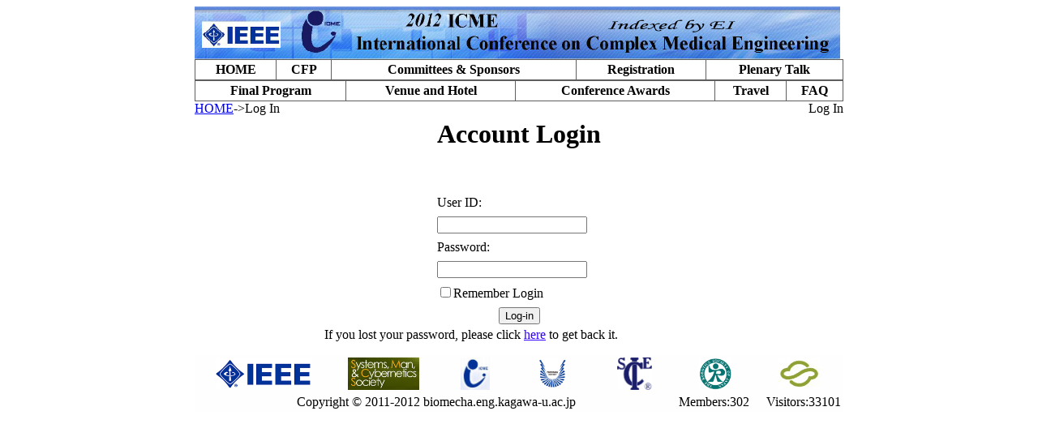

--- FILE ---
content_type: text/html; charset=utf-8
request_url: http://cme2012.ieee-icma.org/LogOn.aspx?ReturnUrl=author/UpdateMenu.aspx
body_size: 44307
content:


<html>
	<head>
		<title>
		IEEE cme2012 - Login
		</title>
		
		
		<meta name="vs_targetSchema" content="http://schemas.microsoft.com/intellisense/ie5">
		
		<link herf="~/Styles/Styles.css" type="text/css" rel="stylesheet" />
			<style type="text/css"> 
			BODY { BACKGROUND-IMAGE: url("~/Image/back.gif">) } 
			</style>
	</head>
	<body MS_POSITIONING="GridLayout">
		<div align="center">
			<table cellSpacing="0" cellPadding="0" width="800" border="0" ms_2d_layout="TRUE" class=bodyTable>
				<TR vAlign="top">
					<TD>
						<TABLE cellSpacing="0" cellPadding="0" width="800" border="0" ms_2d_layout="TRUE" align="center">
							<tr>
								<td>
									<img id="HeadPicture" align="middle" src="./Image/HeadPicture.jpg" alt="picture"/>
								</td>
							</tr>
							<tr>
								<td>
									
<table id="mainMenuTable" cellspacing="0" cellpadding="0" border="0" width="800" bgcolor="#5e5e5e">
	<tr style="width:800px">
		<td align="center" id="mainMenuTopLine" style="width:800px" >
			<table id="Header1_ctlPageTabs_lstTabs" cellspacing="1" cellpadding="3" border="0" style="border-color:Black;border-width:0px;border-style:Ridge;width:800px;">
	<tr>
		<td class="hometabActive" align="center" style="color:Black;background-color:White;border-color:Black;text-decoration:none;">
					<a id="Header1_ctlPageTabs_lstTabs_ctl00_lnkTab" href="Home/Home.aspx" style="color:Black;font-weight:bold;text-decoration:none;">HOME</a>
				</td><td class="tabInactive" align="center" style="color:Black;background-color:White;border-color:Black;text-decoration:none;">
					<a id="Header1_ctlPageTabs_lstTabs_ctl01_lnkTab" href="CFP/CFP.aspx" style="color:Black;font-weight:bold;text-decoration:none;">CFP</a>
				</td><td class="tabInactive" align="center" style="color:Black;background-color:White;border-color:Black;text-decoration:none;">
					<a id="Header1_ctlPageTabs_lstTabs_ctl02_lnkTab" href="Committees/SaC.aspx" style="color:Black;font-weight:bold;text-decoration:none;">Committees & Sponsors</a>
				</td><td class="tabInactive" align="center" style="color:Black;background-color:White;border-color:Black;text-decoration:none;">
					<a id="Header1_ctlPageTabs_lstTabs_ctl03_lnkTab" href="Other/RegistrationInfo.aspx" style="color:Black;font-weight:bold;text-decoration:none;">Registration</a>
				</td><td class="tabInactive" align="center" style="color:Black;background-color:White;border-color:Black;text-decoration:none;">
					<a id="Header1_ctlPageTabs_lstTabs_ctl04_lnkTab" href="Program/PlenaryTalks.aspx" style="color:Black;font-weight:bold;text-decoration:none;">Plenary Talk</a>
				</td>
	</tr>
</table>
		</td>
	</tr>
	<tr style="width:800px">
		<td align="center" style="width:800px">
			<table id="Header1_ctlPageTabs_lstTabs2" cellspacing="1" cellpadding="3" border="0" style="border-color:Black;border-width:0px;border-style:Ridge;width:800px;">
	<tr>
		<td class="fixed2" align="center" style="color:Black;background-color:White;border-color:Black;text-decoration:none;">
					<a id="Header1_ctlPageTabs_lstTabs2_ctl00_lnkTab2" href="Program/Program.aspx" style="color:Black;font-weight:bold;text-decoration:none;">Final Program</a>
				</td><td class="tabInactive2" align="center" style="color:Black;background-color:White;border-color:Black;text-decoration:none;">
					<a id="Header1_ctlPageTabs_lstTabs2_ctl01_lnkTab2" href="Other/Venue.aspx" style="color:Black;font-weight:bold;text-decoration:none;">Venue and Hotel</a>
				</td><td class="tabInactive2" align="center" style="color:Black;background-color:White;border-color:Black;text-decoration:none;">
					<a id="Header1_ctlPageTabs_lstTabs2_ctl02_lnkTab2" href="Other/Awards.aspx" style="color:Black;font-weight:bold;text-decoration:none;">Conference Awards</a>
				</td><td class="tabInactive2" align="center" style="color:Black;background-color:White;border-color:Black;text-decoration:none;">
					<a id="Header1_ctlPageTabs_lstTabs2_ctl03_lnkTab2" href="Other/Travel.aspx" style="color:Black;font-weight:bold;text-decoration:none;">Travel</a>
				</td><td class="tabInactive2" align="center" style="color:Black;background-color:White;border-color:Black;text-decoration:none;">
					<a id="Header1_ctlPageTabs_lstTabs2_ctl04_lnkTab2" href="Other/FAQ.aspx" style="color:Black;font-weight:bold;text-decoration:none;">FAQ</a>
				</td>
	</tr>
</table>
		</td>
	</tr>
</table>
								</td>
							</tr>
						</TABLE>
					</td>
				</tr>
				<tr>
					<td id="PageSiteTd" class="mainMenuTopLine">
						<TABLE cellSpacing="0" cellPadding="0" width="800" border="0" ms_2d_layout="TRUE" align="center">
							<tr>
								<td width="63%">
									<table id="Header1_ctlPageSite_lstSite" cellspacing="0" cellpadding="0" border="0" style="border-collapse:collapse;">
	<tr>
		<td>
		<a id="Header1_ctlPageSite_lstSite_ctl00_lnkSite" class="headLink" href="Home/Home.aspx">HOME</a>
	</td><td>
		<a id="Header1_ctlPageSite_lstSite_ctl01_lnkSite" class="headLink">->Log In</a>
	</td>
	</tr>
</table>
								</td>
								
								<td nowrap width="10%" align="right" valign="bottom" class="headlink">
									
								</td>
								<td valign="bottom" align="right" nowrap width="7%" class="headlink">
									<a id="Header1_lnkLogOff" disabled="disabled">Log In</a>
								</td>
							</tr>
						</TABLE>
					</td>
				</tr>
				<tr>
					<td>
						<table cellSpacing="0" cellPadding="0" width="800" border="0">
							<tr>
								
								<td valign=top id="GlobeTd">
								
<form name="Form1" method="post" action="LogOn.aspx?ReturnUrl=author%2fUpdateMenu.aspx" onsubmit="javascript:return WebForm_OnSubmit();" id="Form1">
<div>
<input type="hidden" name="__EVENTTARGET" id="__EVENTTARGET" value="" />
<input type="hidden" name="__EVENTARGUMENT" id="__EVENTARGUMENT" value="" />
<input type="hidden" name="__VIEWSTATE" id="__VIEWSTATE" value="/wEPDwUJMTc2OTIxNjg5D2QWBGYPZBYEAgMPDxYIHgRUZXh0BQZMb2cgSW4eC05hdmlnYXRlVXJsBWAuLi9Mb2dPbi5hc3B4P1JldHVyblVybD1odHRwOi8vY21lMjAxMi5pZWVlLWljbWEub3JnL0xvZ09uLmFzcHg/[base64]/[base64]/[base64]/[base64]/[base64]/[base64]/[base64]/[base64]/[base64]/[base64]/[base64]/[base64]/[base64]/[base64]/[base64]/[base64]/[base64]/[base64]/[base64]/[base64]/[base64]/[base64]/[base64]/[base64]/[base64]/[base64]/[base64]/[base64]/[base64]/[base64]/[base64]/[base64]/[base64]/[base64]/[base64]/[base64]/[base64]/[base64]/[base64]/[base64]/[base64]/[base64]/D2QWBGYPZBYCZg8PFgQfAAUHMTIzMDEwMR8BBSt+L1Jldmlld2VyL1Jldmlld1BhcGVyLmFzcHg/UGFwZXJJZD0xMjMwMTAxZGQCAQ9kFgJmDw8WBB8ABRQxMjIwMzAsMTIyMTEwLDEyMDAwMh8BBRQxMjIwMzAsMTIyMTEwLDEyMDAwMmRkAoABD2QWBGYPZBYCZg8PFgQfAAUHMTIzMTY1MR8BBSt+L1Jldmlld2VyL1Jldmlld1BhcGVyLmFzcHg/UGFwZXJJZD0xMjMxNjUxZGQCAQ9kFgJmDw8WBB8ABRQxMjIwNzYsMTIyMTAxLDEyMDAwMh8BBRQxMjIwNzYsMTIyMTAxLDEyMDAwMmRkAoEBD2QWBGYPZBYCZg8PFgQfAAUHMTIzMDU4MR8BBSt+L1Jldmlld2VyL1Jldmlld1BhcGVyLmFzcHg/UGFwZXJJZD0xMjMwNTgxZGQCAQ9kFgJmDw8WBB8ABRQxMjIwNjcsMTIyMTEyLDEyMDAwMh8BBRQxMjIwNjcsMTIyMTEyLDEyMDAwMmRkAoIBD2QWBGYPZBYCZg8PFgQfAAUHMTIzMDg2MR8BBSt+L1Jldmlld2VyL1Jldmlld1BhcGVyLmFzcHg/UGFwZXJJZD0xMjMwODYxZGQCAQ9kFgJmDw8WBB8ABRQxMjIwNDQsMTIyMTAzLDEyMDAwMh8BBRQxMjIwNDQsMTIyMTAzLDEyMDAwMmRkAoMBD2QWBGYPZBYCZg8PFgQfAAUHMTIzMTQyMR8BBSt+L1Jldmlld2VyL1Jldmlld1BhcGVyLmFzcHg/UGFwZXJJZD0xMjMxNDIxZGQCAQ9kFgJmDw8WBB8ABRQxMjIwMDUsMTIyMDA2LDEyMDAwMh8BBRQxMjIwMDUsMTIyMDA2LDEyMDAwMmRkAoQBD2QWBGYPZBYCZg8PFgQfAAUHMTIzMTM1MR8BBSt+L1Jldmlld2VyL1Jldmlld1BhcGVyLmFzcHg/UGFwZXJJZD0xMjMxMzUxZGQCAQ9kFgJmDw8WBB8ABRQxMjIwMDUsMTIyMDA2LDEyMDAwMh8BBRQxMjIwMDUsMTIyMDA2LDEyMDAwMmRkAoUBD2QWBGYPZBYCZg8PFgQfAAUHMTIzMTQ5MR8BBSt+L1Jldmlld2VyL1Jldmlld1BhcGVyLmFzcHg/[base64]/UGFwZXJJZD0xMjIwNTYxZGQCAQ9kFgJmDw8WBB8ABRQxMjIwNDgsMTIyMDU3LDEyMDAwMh8BBRQxMjIwNDgsMTIyMDU3LDEyMDAwMmRkApkBD2QWBGYPZBYCZg8PFgQfAAUHMTIzMTY5MR8BBSt+L1Jldmlld2VyL1Jldmlld1BhcGVyLmFzcHg/UGFwZXJJZD0xMjMxNjkxZGQCAQ9kFgJmDw8WBB8ABRQxMjAwMDIsMTIyMDQ2LDEyMDAwMh8BBRQxMjAwMDIsMTIyMDQ2LDEyMDAwMmRkApoBD2QWBGYPZBYCZg8PFgQfAAUHMTIzMTAxMh8BBSt+L1Jldmlld2VyL1Jldmlld1BhcGVyLmFzcHg/UGFwZXJJZD0xMjMxMDEyZGQCAQ9kFgJmDw8WBB8ABRQxMjIwMzAsMTIyMTA3LDEyMDAwMh8BBRQxMjIwMzAsMTIyMTA3LDEyMDAwMmRkApsBD2QWBGYPZBYCZg8PFgQfAAUHMTIyMDYwMR8BBSt+L1Jldmlld2VyL1Jldmlld1BhcGVyLmFzcHg/UGFwZXJJZD0xMjIwNjAxZGQCAQ9kFgJmDw8WBB8ABRQxMjAwMDIsMTIyMDYyLDEyMjAxNB8BBRQxMjAwMDIsMTIyMDYyLDEyMjAxNGRkApwBD2QWBGYPZBYCZg8PFgQfAAUHMTIzMDgxMh8BBSt+L1Jldmlld2VyL1Jldmlld1BhcGVyLmFzcHg/UGFwZXJJZD0xMjMwODEyZGQCAQ9kFgJmDw8WBB8ABRQxMjAwMDIsMTIyMDU1LDEyMjA3Nh8BBRQxMjAwMDIsMTIyMDU1LDEyMjA3NmRkAp0BD2QWBGYPZBYCZg8PFgQfAAUHMTIzMDczMR8BBSt+L1Jldmlld2VyL1Jldmlld1BhcGVyLmFzcHg/UGFwZXJJZD0xMjMwNzMxZGQCAQ9kFgJmDw8WBB8ABRQxMjAwMDIsMTIyMDUwLDEyMjA1Nx8BBRQxMjAwMDIsMTIyMDUwLDEyMjA1N2RkAp4BD2QWBGYPZBYCZg8PFgQfAAUHMTIyMTUxMR8BBSt+L1Jldmlld2VyL1Jldmlld1BhcGVyLmFzcHg/[base64]/UGFwZXJJZD0xMjMxNzcxZGQCAQ9kFgJmDw8WBB8ABRQxMjAwMDIsMTIyMTAxLDEyMjA3Nh8BBRQxMjAwMDIsMTIyMTAxLDEyMjA3NmRkAqoBD2QWBGYPZBYCZg8PFgQfAAUHMTIzMTc2MR8BBSt+L1Jldmlld2VyL1Jldmlld1BhcGVyLmFzcHg/UGFwZXJJZD0xMjMxNzYxZGQCAQ9kFgJmDw8WBB8ABRQxMjAwMDIsMTIyMTAzLDEyMjA1MB8BBRQxMjAwMDIsMTIyMTAzLDEyMjA1MGRkAqsBD2QWBGYPZBYCZg8PFgQfAAUHMTIzMDA0MR8BBSt+L1Jldmlld2VyL1Jldmlld1BhcGVyLmFzcHg/UGFwZXJJZD0xMjMwMDQxZGQCAQ9kFgJmDw8WBB8ABRQxMjAwMDIsMTIyMDY3LDEyMjExMh8BBRQxMjAwMDIsMTIyMDY3LDEyMjExMmRkAqwBD2QWBGYPZBYCZg8PFgQfAAUHMTIyMTI0MR8BBSt+L1Jldmlld2VyL1Jldmlld1BhcGVyLmFzcHg/[base64]/LKEv7/GXcnNC92AF1Fe/mMA=" />
</div>

<script type="text/javascript">
//<![CDATA[
var theForm = document.forms['Form1'];
if (!theForm) {
    theForm = document.Form1;
}
function __doPostBack(eventTarget, eventArgument) {
    if (!theForm.onsubmit || (theForm.onsubmit() != false)) {
        theForm.__EVENTTARGET.value = eventTarget;
        theForm.__EVENTARGUMENT.value = eventArgument;
        theForm.submit();
    }
}
//]]>
</script>


<script src="/WebResource.axd?d=3uhp_nxlODvjgYfQqtJ9cUUmcHpzc3jeH3Gfyfq5Mki1aoVonDW1kWTHn_y0fIRw8p_o5vSAB3XtV0OlzR78ZpjxWHA1&amp;t=638314078859278837" type="text/javascript"></script>


<script src="/WebResource.axd?d=llAMZAs39Jg8rTtR3Zecpy9O-X1bqwoiRwiywH5gXv9c4gsTV4F0xJb0C9s4l07vppm7Ua2-kk5BSAt9Lpm4p_tCoSQ1&amp;t=638314078859278837" type="text/javascript"></script>
<script type="text/javascript">
//<![CDATA[
function WebForm_OnSubmit() {
if (typeof(ValidatorOnSubmit) == "function" && ValidatorOnSubmit() == false) return false;
return true;
}
//]]>
</script>

<div>

	<input type="hidden" name="__VIEWSTATEGENERATOR" id="__VIEWSTATEGENERATOR" value="5A2128B1" />
	<input type="hidden" name="__EVENTVALIDATION" id="__EVENTVALIDATION" value="/wEWBQLXzPevBwLT8dy8BQK1qbSRCwLR55GJDgKC3IeGDJEQIHagxKs29xIwt8LV6w9ofmB6" />
</div>
	<table class="contentTable" align="center" cellSpacing="0" cellPadding="0" border="0">
		<tr>
			<td class="contentCell" align="center">
				<table cellpadding="4" cellspacing="0">
					<tr>
						<td height="20">
							<h1 align="center">Account Login</h1>
						</td>
					</tr>
					<tr>
						<td height="20">
						</td>
					</tr>
					<tr>
						<td>
							<span id="lblError" style="color:Red;"></span>
						</td>
					</tr>
					<tr>
						<td>
							User ID:
							<span id="RequiredFieldValidator1" style="color:Red;visibility:hidden;">(required)</span>
						</td>
					</tr>
					<tr>
						<td>
							<input name="txtUserID" type="text" id="txtUserID" class="standardText" style="width:185px;" />
						</td>
					</tr>
					<tr>
						<td>
							Password:
							<span id="RequiredFieldValidator2" style="color:Red;visibility:hidden;">(required)</span>
						</td>
					</tr>
					<TR>
						<td>
							<input name="txtPassword" type="password" id="txtPassword" class="standardText" style="width:185px;" />
						</td>
					</TR>
					<tr>
						<td>
							<span class="copyright"><input id="chkRemember" type="checkbox" name="chkRemember" /><label for="chkRemember">Remember Login</label></span>
						</td>
					</tr>
					<tr>
						<td align="center">
							<input type="submit" name="btnLogin" value="Log-in" onclick="javascript:WebForm_DoPostBackWithOptions(new WebForm_PostBackOptions(&quot;btnLogin&quot;, &quot;&quot;, true, &quot;&quot;, &quot;&quot;, false, false))" id="btnLogin" />
						</td>
					</tr>
				</table>
			</td>
		</tr>
	</table>
	<table class="contentTable" align="center" width="60%" cellSpacing="0" cellPadding="0"
		border="0">
		<tr>
			<td>
				</td>
		</tr>
		<tr>
			<td><span id="lblGetPassword">If you lost your password, please click <a href="Author/PasswordRequest.aspx"><font color="#3300ff">here</font></a> to get back it.</span></td>
		</tr>
	</table>

<script type="text/javascript">
//<![CDATA[
var Page_Validators =  new Array(document.getElementById("RequiredFieldValidator1"), document.getElementById("RequiredFieldValidator2"));
//]]>
</script>

<script type="text/javascript">
//<![CDATA[
var RequiredFieldValidator1 = document.all ? document.all["RequiredFieldValidator1"] : document.getElementById("RequiredFieldValidator1");
RequiredFieldValidator1.controltovalidate = "txtUserID";
RequiredFieldValidator1.evaluationfunction = "RequiredFieldValidatorEvaluateIsValid";
RequiredFieldValidator1.initialvalue = "";
var RequiredFieldValidator2 = document.all ? document.all["RequiredFieldValidator2"] : document.getElementById("RequiredFieldValidator2");
RequiredFieldValidator2.controltovalidate = "txtPassword";
RequiredFieldValidator2.evaluationfunction = "RequiredFieldValidatorEvaluateIsValid";
RequiredFieldValidator2.initialvalue = "";
//]]>
</script>


<script type="text/javascript">
//<![CDATA[

var Page_ValidationActive = false;
if (typeof(ValidatorOnLoad) == "function") {
    ValidatorOnLoad();
}

function ValidatorOnSubmit() {
    if (Page_ValidationActive) {
        return ValidatorCommonOnSubmit();
    }
    else {
        return true;
    }
}
        //]]>
</script>
</form>

								</td>
							</tr>
						</table>
						<table class="mainMenuTopLine" width=800 bgcolor=#fefefe>
							<tr>
							<td align=center width=250><a href="http://www.ieee.org" target="_blank"><img height=40 border=0 src=../Image/SponsorIcon/ieee2.gif alt="IEEE"/></a></td>
                            <td align=center width=200><a href="http://www.ieeesmc.org" target="_blank"><img height=40 border=0 src=../Image/SponsorIcon/SMCS.JPG alt="Systems, Man, and Cybernetics Society"/></a></td>
							<td align=center width=200><a href="http://frontier.mech.okayama-u.ac.jp/ICME" target="_blank"><img height=40 border=0 src=../Image/SponsorIcon/ICME.jpg alt="Institute of Complex Medical Engineering"/></a></td>
							<td align=center width=200><a href="http://www.okayama-u.ac.jp/index_e.html" target="_blank"><img height=40 border=0 src=../Image/SponsorIcon/OkayamaU.gif alt="Okayama University"/></a></td>

							<td align=center width=200><a href="http://www.sice.or.jp" target="_blank"><img height=40 border=0 src=../Image/SponsorIcon/sice.gif alt="The Society of Instrument and Control Engineers"/></a></td>
							<td align=center width=200><a href="http://www.rsj.or.jp" target="_blank"><img height=40 border=0 src=../Image/SponsorIcon/rsj.gif alt="The Robotics Society of Japan"/></a></td>
                            <td align=center width=200><a href="http://www.kagawa-u.ac.jp" target="_blank"><img height=40 border=0 src=../Image/SponsorIcon/ku.gif alt="Kagawa University"/></a></td>
							</tr>
						</table>
						<table class="mainMenuTopLine" width=800 bgcolor=#fefefe>
							<tr>
								<td class="copyright" align=center>Copyright &copy; 2011-2012 biomecha.eng.kagawa-u.ac.jp</td>								
							<td width="2%" nowrap>Members:<span id="Footer1_Members">302</span></td>
							<td width="2%"></td>
							<td width="2%" nowrap>Visitors:<span id="Footer1_PageCounter">33101</span></td></tr>
						</table>
					</td>
				</tr>
			</table>
		</div>
	</body>
</HTML>
